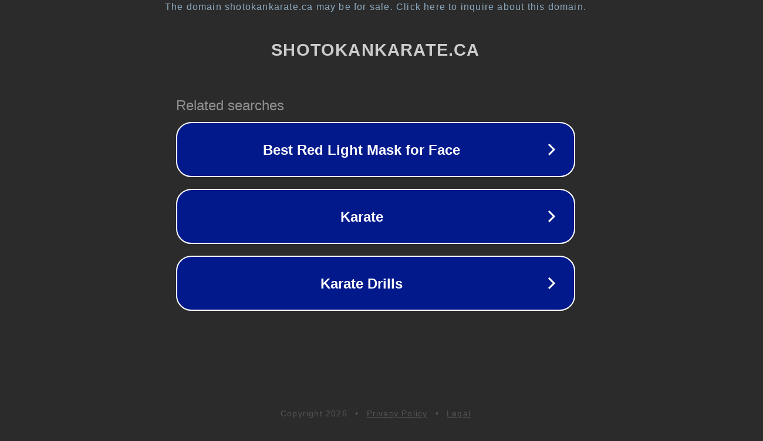

--- FILE ---
content_type: text/html; charset=utf-8
request_url: https://www.shotokankarate.ca/articles/posts/can-you-drink-from-an-empty-cup
body_size: 1122
content:
<!doctype html>
<html data-adblockkey="MFwwDQYJKoZIhvcNAQEBBQADSwAwSAJBANDrp2lz7AOmADaN8tA50LsWcjLFyQFcb/P2Txc58oYOeILb3vBw7J6f4pamkAQVSQuqYsKx3YzdUHCvbVZvFUsCAwEAAQ==_MJ5+Pfao1mXPwLhDKEfYWn7lY4UBM9BYhSFuB00eVXHCqM18E7o9/Nsne2HI6e55NdIXZ2H19taLgJTT3aSifA==" lang="en" style="background: #2B2B2B;">
<head>
    <meta charset="utf-8">
    <meta name="viewport" content="width=device-width, initial-scale=1">
    <link rel="icon" href="[data-uri]">
    <link rel="preconnect" href="https://www.google.com" crossorigin>
</head>
<body>
<div id="target" style="opacity: 0"></div>
<script>window.park = "[base64]";</script>
<script src="/bnxMoOlYu.js"></script>
</body>
</html>
